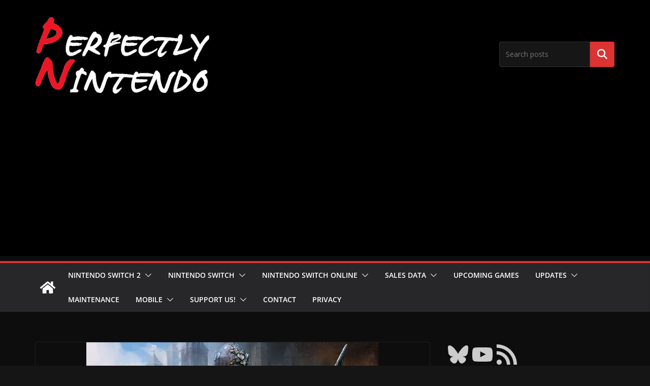

--- FILE ---
content_type: text/html; charset=utf-8
request_url: https://www.google.com/recaptcha/api2/aframe
body_size: 270
content:
<!DOCTYPE HTML><html><head><meta http-equiv="content-type" content="text/html; charset=UTF-8"></head><body><script nonce="W52WLTaFxKMffnkjGYjJxA">/** Anti-fraud and anti-abuse applications only. See google.com/recaptcha */ try{var clients={'sodar':'https://pagead2.googlesyndication.com/pagead/sodar?'};window.addEventListener("message",function(a){try{if(a.source===window.parent){var b=JSON.parse(a.data);var c=clients[b['id']];if(c){var d=document.createElement('img');d.src=c+b['params']+'&rc='+(localStorage.getItem("rc::a")?sessionStorage.getItem("rc::b"):"");window.document.body.appendChild(d);sessionStorage.setItem("rc::e",parseInt(sessionStorage.getItem("rc::e")||0)+1);localStorage.setItem("rc::h",'1769904960316');}}}catch(b){}});window.parent.postMessage("_grecaptcha_ready", "*");}catch(b){}</script></body></html>